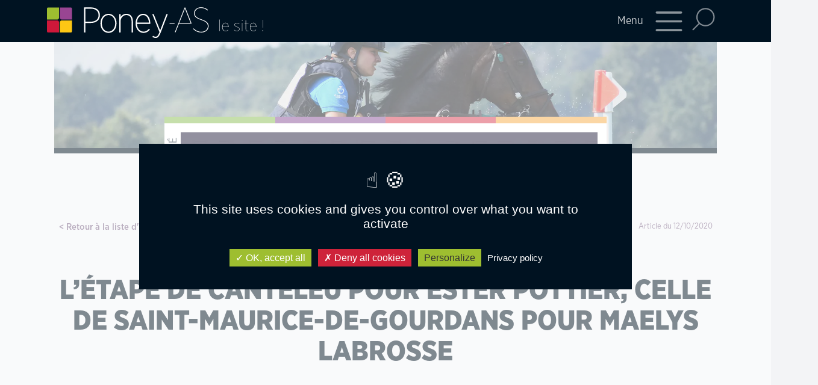

--- FILE ---
content_type: text/html; charset=UTF-8
request_url: https://www.poney-as.com/sport/letape-de-canteleu-pour-ester-pottier-celle-de-saint-maurice-de-gourdans-pour-maelys-labrosse/
body_size: 11390
content:
<!doctype html>
<html lang="fr-FR">
  <head>
    <!-- Required meta tags -->
    <meta charset="UTF-8">
    <meta name="viewport" content="width=device-width, initial-scale=1">
    <link rel="apple-touch-icon" sizes="180x180" href="https://www.poney-as.com/wp-content/themes/picostrap5-child-base/favicon/apple-touch-icon.png">
    <link rel="icon" type="image/png" sizes="32x32" href="https://www.poney-as.com/wp-content/themes/picostrap5-child-base/favicon/favicon-32x32.png">
    <link rel="icon" type="image/png" sizes="16x16" href="https://www.poney-as.com/wp-content/themes/picostrap5-child-base/favicon/favicon-16x16.png">
    <link rel="manifest" href="https://www.poney-as.com/wp-content/themes/picostrap5-child-base/favicon/site.webmanifest">
    <!-- wp_head begin -->
    <meta name='robots' content='index, follow, max-image-preview:large, max-snippet:-1, max-video-preview:-1' />

	<!-- This site is optimized with the Yoast SEO plugin v20.0 - https://yoast.com/wordpress/plugins/seo/ -->
	<title>L&#039;étape de Canteleu pour Ester Pottier, celle de Saint-Maurice-de-Gourdans pour Maelys Labrosse - Poney As</title>
	<link rel="canonical" href="https://www.poney-as.com/sport/letape-de-canteleu-pour-ester-pottier-celle-de-saint-maurice-de-gourdans-pour-maelys-labrosse/" />
	<meta property="og:locale" content="fr_FR" />
	<meta property="og:type" content="article" />
	<meta property="og:title" content="L&#039;étape de Canteleu pour Ester Pottier, celle de Saint-Maurice-de-Gourdans pour Maelys Labrosse - Poney As" />
	<meta property="og:description" content="Si le Grand Prix de la Super As de Barbizon a fait carton plein en termes d’engagés dans son Grand Prix, la famille Grandjacques n’a pas eu à rougir de son plateau reçu à Canteleu. Plus bas dans l’Hexagone, les installations de Saint-Maurice-de-Gourdans recevaient également une épreuve nationale. Retour sur ces deux Tournées des As de saut d’obstacles....Read More..." />
	<meta property="og:url" content="https://www.poney-as.com/sport/letape-de-canteleu-pour-ester-pottier-celle-de-saint-maurice-de-gourdans-pour-maelys-labrosse/" />
	<meta property="og:site_name" content="Poney As" />
	<meta property="article:publisher" content="https://fr-fr.facebook.com/poneysas/" />
	<meta property="article:modified_time" content="2023-01-30T16:19:00+00:00" />
	<meta property="og:image" content="https://www.poney-as.com/wp-content/uploads/2020/10/121336101_3429558623788700_1999532666349474631_n.jpg" />
	<meta property="og:image:width" content="700" />
	<meta property="og:image:height" content="467" />
	<meta property="og:image:type" content="image/jpeg" />
	<meta name="twitter:card" content="summary_large_image" />
	<meta name="twitter:label1" content="Durée de lecture estimée" />
	<meta name="twitter:data1" content="3 minutes" />
	<script type="application/ld+json" class="yoast-schema-graph">{"@context":"https://schema.org","@graph":[{"@type":"WebPage","@id":"https://www.poney-as.com/sport/letape-de-canteleu-pour-ester-pottier-celle-de-saint-maurice-de-gourdans-pour-maelys-labrosse/","url":"https://www.poney-as.com/sport/letape-de-canteleu-pour-ester-pottier-celle-de-saint-maurice-de-gourdans-pour-maelys-labrosse/","name":"L'étape de Canteleu pour Ester Pottier, celle de Saint-Maurice-de-Gourdans pour Maelys Labrosse - Poney As","isPartOf":{"@id":"https://www.poney-as.com/#website"},"primaryImageOfPage":{"@id":"https://www.poney-as.com/sport/letape-de-canteleu-pour-ester-pottier-celle-de-saint-maurice-de-gourdans-pour-maelys-labrosse/#primaryimage"},"image":{"@id":"https://www.poney-as.com/sport/letape-de-canteleu-pour-ester-pottier-celle-de-saint-maurice-de-gourdans-pour-maelys-labrosse/#primaryimage"},"thumbnailUrl":"https://www.poney-as.com/wp-content/uploads/2020/10/121336101_3429558623788700_1999532666349474631_n.jpg","datePublished":"2020-10-11T22:00:07+00:00","dateModified":"2023-01-30T16:19:00+00:00","breadcrumb":{"@id":"https://www.poney-as.com/sport/letape-de-canteleu-pour-ester-pottier-celle-de-saint-maurice-de-gourdans-pour-maelys-labrosse/#breadcrumb"},"inLanguage":"fr-FR","potentialAction":[{"@type":"ReadAction","target":["https://www.poney-as.com/sport/letape-de-canteleu-pour-ester-pottier-celle-de-saint-maurice-de-gourdans-pour-maelys-labrosse/"]}]},{"@type":"ImageObject","inLanguage":"fr-FR","@id":"https://www.poney-as.com/sport/letape-de-canteleu-pour-ester-pottier-celle-de-saint-maurice-de-gourdans-pour-maelys-labrosse/#primaryimage","url":"https://www.poney-as.com/wp-content/uploads/2020/10/121336101_3429558623788700_1999532666349474631_n.jpg","contentUrl":"https://www.poney-as.com/wp-content/uploads/2020/10/121336101_3429558623788700_1999532666349474631_n.jpg","width":700,"height":467,"caption":"Toujours à Canteleu, l’épreuve phare du week-end revient à Ester Pottier et Ultralinaro de Lahaye – ph. coll. Equi-Normandie"},{"@type":"BreadcrumbList","@id":"https://www.poney-as.com/sport/letape-de-canteleu-pour-ester-pottier-celle-de-saint-maurice-de-gourdans-pour-maelys-labrosse/#breadcrumb","itemListElement":[{"@type":"ListItem","position":1,"name":"Accueil","item":"https://www.poney-as.com/"},{"@type":"ListItem","position":2,"name":"L&rsquo;étape de Canteleu pour Ester Pottier, celle de Saint-Maurice-de-Gourdans pour Maelys Labrosse"}]},{"@type":"WebSite","@id":"https://www.poney-as.com/#website","url":"https://www.poney-as.com/","name":"Poney-As.com","description":"L&#039;Actualite du monde du Poney","publisher":{"@id":"https://www.poney-as.com/#organization"},"potentialAction":[{"@type":"SearchAction","target":{"@type":"EntryPoint","urlTemplate":"https://www.poney-as.com/?s={search_term_string}"},"query-input":"required name=search_term_string"}],"inLanguage":"fr-FR"},{"@type":"Organization","@id":"https://www.poney-as.com/#organization","name":"Poney-As.com","url":"https://www.poney-as.com/","logo":{"@type":"ImageObject","inLanguage":"fr-FR","@id":"https://www.poney-as.com/#/schema/logo/image/","url":"https://www.poney-as.com/wp-content/uploads/2023/01/logo_center.jpg","contentUrl":"https://www.poney-as.com/wp-content/uploads/2023/01/logo_center.jpg","width":271,"height":198,"caption":"Poney-As.com"},"image":{"@id":"https://www.poney-as.com/#/schema/logo/image/"},"sameAs":["https://www.instagram.com/poneyas_officiel/?hl=fr","https://fr-fr.facebook.com/poneysas/"]}]}</script>
	<!-- / Yoast SEO plugin. -->


<link rel='dns-prefetch' href='//cdn.jsdelivr.net' />
<link rel='stylesheet' id='classic-theme-styles-css' href='https://www.poney-as.com/wp-includes/css/classic-themes.min.css?ver=1' media='all' />
<style id='global-styles-inline-css'>
body{--wp--preset--color--black: #000000;--wp--preset--color--cyan-bluish-gray: #abb8c3;--wp--preset--color--white: #ffffff;--wp--preset--color--pale-pink: #f78da7;--wp--preset--color--vivid-red: #cf2e2e;--wp--preset--color--luminous-vivid-orange: #ff6900;--wp--preset--color--luminous-vivid-amber: #fcb900;--wp--preset--color--light-green-cyan: #7bdcb5;--wp--preset--color--vivid-green-cyan: #00d084;--wp--preset--color--pale-cyan-blue: #8ed1fc;--wp--preset--color--vivid-cyan-blue: #0693e3;--wp--preset--color--vivid-purple: #9b51e0;--wp--preset--gradient--vivid-cyan-blue-to-vivid-purple: linear-gradient(135deg,rgba(6,147,227,1) 0%,rgb(155,81,224) 100%);--wp--preset--gradient--light-green-cyan-to-vivid-green-cyan: linear-gradient(135deg,rgb(122,220,180) 0%,rgb(0,208,130) 100%);--wp--preset--gradient--luminous-vivid-amber-to-luminous-vivid-orange: linear-gradient(135deg,rgba(252,185,0,1) 0%,rgba(255,105,0,1) 100%);--wp--preset--gradient--luminous-vivid-orange-to-vivid-red: linear-gradient(135deg,rgba(255,105,0,1) 0%,rgb(207,46,46) 100%);--wp--preset--gradient--very-light-gray-to-cyan-bluish-gray: linear-gradient(135deg,rgb(238,238,238) 0%,rgb(169,184,195) 100%);--wp--preset--gradient--cool-to-warm-spectrum: linear-gradient(135deg,rgb(74,234,220) 0%,rgb(151,120,209) 20%,rgb(207,42,186) 40%,rgb(238,44,130) 60%,rgb(251,105,98) 80%,rgb(254,248,76) 100%);--wp--preset--gradient--blush-light-purple: linear-gradient(135deg,rgb(255,206,236) 0%,rgb(152,150,240) 100%);--wp--preset--gradient--blush-bordeaux: linear-gradient(135deg,rgb(254,205,165) 0%,rgb(254,45,45) 50%,rgb(107,0,62) 100%);--wp--preset--gradient--luminous-dusk: linear-gradient(135deg,rgb(255,203,112) 0%,rgb(199,81,192) 50%,rgb(65,88,208) 100%);--wp--preset--gradient--pale-ocean: linear-gradient(135deg,rgb(255,245,203) 0%,rgb(182,227,212) 50%,rgb(51,167,181) 100%);--wp--preset--gradient--electric-grass: linear-gradient(135deg,rgb(202,248,128) 0%,rgb(113,206,126) 100%);--wp--preset--gradient--midnight: linear-gradient(135deg,rgb(2,3,129) 0%,rgb(40,116,252) 100%);--wp--preset--duotone--dark-grayscale: url('#wp-duotone-dark-grayscale');--wp--preset--duotone--grayscale: url('#wp-duotone-grayscale');--wp--preset--duotone--purple-yellow: url('#wp-duotone-purple-yellow');--wp--preset--duotone--blue-red: url('#wp-duotone-blue-red');--wp--preset--duotone--midnight: url('#wp-duotone-midnight');--wp--preset--duotone--magenta-yellow: url('#wp-duotone-magenta-yellow');--wp--preset--duotone--purple-green: url('#wp-duotone-purple-green');--wp--preset--duotone--blue-orange: url('#wp-duotone-blue-orange');--wp--preset--font-size--small: 13px;--wp--preset--font-size--medium: 20px;--wp--preset--font-size--large: 36px;--wp--preset--font-size--x-large: 42px;--wp--preset--spacing--20: 0.44rem;--wp--preset--spacing--30: 0.67rem;--wp--preset--spacing--40: 1rem;--wp--preset--spacing--50: 1.5rem;--wp--preset--spacing--60: 2.25rem;--wp--preset--spacing--70: 3.38rem;--wp--preset--spacing--80: 5.06rem;}:where(.is-layout-flex){gap: 0.5em;}body .is-layout-flow > .alignleft{float: left;margin-inline-start: 0;margin-inline-end: 2em;}body .is-layout-flow > .alignright{float: right;margin-inline-start: 2em;margin-inline-end: 0;}body .is-layout-flow > .aligncenter{margin-left: auto !important;margin-right: auto !important;}body .is-layout-constrained > .alignleft{float: left;margin-inline-start: 0;margin-inline-end: 2em;}body .is-layout-constrained > .alignright{float: right;margin-inline-start: 2em;margin-inline-end: 0;}body .is-layout-constrained > .aligncenter{margin-left: auto !important;margin-right: auto !important;}body .is-layout-constrained > :where(:not(.alignleft):not(.alignright):not(.alignfull)){max-width: var(--wp--style--global--content-size);margin-left: auto !important;margin-right: auto !important;}body .is-layout-constrained > .alignwide{max-width: var(--wp--style--global--wide-size);}body .is-layout-flex{display: flex;}body .is-layout-flex{flex-wrap: wrap;align-items: center;}body .is-layout-flex > *{margin: 0;}:where(.wp-block-columns.is-layout-flex){gap: 2em;}.has-black-color{color: var(--wp--preset--color--black) !important;}.has-cyan-bluish-gray-color{color: var(--wp--preset--color--cyan-bluish-gray) !important;}.has-white-color{color: var(--wp--preset--color--white) !important;}.has-pale-pink-color{color: var(--wp--preset--color--pale-pink) !important;}.has-vivid-red-color{color: var(--wp--preset--color--vivid-red) !important;}.has-luminous-vivid-orange-color{color: var(--wp--preset--color--luminous-vivid-orange) !important;}.has-luminous-vivid-amber-color{color: var(--wp--preset--color--luminous-vivid-amber) !important;}.has-light-green-cyan-color{color: var(--wp--preset--color--light-green-cyan) !important;}.has-vivid-green-cyan-color{color: var(--wp--preset--color--vivid-green-cyan) !important;}.has-pale-cyan-blue-color{color: var(--wp--preset--color--pale-cyan-blue) !important;}.has-vivid-cyan-blue-color{color: var(--wp--preset--color--vivid-cyan-blue) !important;}.has-vivid-purple-color{color: var(--wp--preset--color--vivid-purple) !important;}.has-black-background-color{background-color: var(--wp--preset--color--black) !important;}.has-cyan-bluish-gray-background-color{background-color: var(--wp--preset--color--cyan-bluish-gray) !important;}.has-white-background-color{background-color: var(--wp--preset--color--white) !important;}.has-pale-pink-background-color{background-color: var(--wp--preset--color--pale-pink) !important;}.has-vivid-red-background-color{background-color: var(--wp--preset--color--vivid-red) !important;}.has-luminous-vivid-orange-background-color{background-color: var(--wp--preset--color--luminous-vivid-orange) !important;}.has-luminous-vivid-amber-background-color{background-color: var(--wp--preset--color--luminous-vivid-amber) !important;}.has-light-green-cyan-background-color{background-color: var(--wp--preset--color--light-green-cyan) !important;}.has-vivid-green-cyan-background-color{background-color: var(--wp--preset--color--vivid-green-cyan) !important;}.has-pale-cyan-blue-background-color{background-color: var(--wp--preset--color--pale-cyan-blue) !important;}.has-vivid-cyan-blue-background-color{background-color: var(--wp--preset--color--vivid-cyan-blue) !important;}.has-vivid-purple-background-color{background-color: var(--wp--preset--color--vivid-purple) !important;}.has-black-border-color{border-color: var(--wp--preset--color--black) !important;}.has-cyan-bluish-gray-border-color{border-color: var(--wp--preset--color--cyan-bluish-gray) !important;}.has-white-border-color{border-color: var(--wp--preset--color--white) !important;}.has-pale-pink-border-color{border-color: var(--wp--preset--color--pale-pink) !important;}.has-vivid-red-border-color{border-color: var(--wp--preset--color--vivid-red) !important;}.has-luminous-vivid-orange-border-color{border-color: var(--wp--preset--color--luminous-vivid-orange) !important;}.has-luminous-vivid-amber-border-color{border-color: var(--wp--preset--color--luminous-vivid-amber) !important;}.has-light-green-cyan-border-color{border-color: var(--wp--preset--color--light-green-cyan) !important;}.has-vivid-green-cyan-border-color{border-color: var(--wp--preset--color--vivid-green-cyan) !important;}.has-pale-cyan-blue-border-color{border-color: var(--wp--preset--color--pale-cyan-blue) !important;}.has-vivid-cyan-blue-border-color{border-color: var(--wp--preset--color--vivid-cyan-blue) !important;}.has-vivid-purple-border-color{border-color: var(--wp--preset--color--vivid-purple) !important;}.has-vivid-cyan-blue-to-vivid-purple-gradient-background{background: var(--wp--preset--gradient--vivid-cyan-blue-to-vivid-purple) !important;}.has-light-green-cyan-to-vivid-green-cyan-gradient-background{background: var(--wp--preset--gradient--light-green-cyan-to-vivid-green-cyan) !important;}.has-luminous-vivid-amber-to-luminous-vivid-orange-gradient-background{background: var(--wp--preset--gradient--luminous-vivid-amber-to-luminous-vivid-orange) !important;}.has-luminous-vivid-orange-to-vivid-red-gradient-background{background: var(--wp--preset--gradient--luminous-vivid-orange-to-vivid-red) !important;}.has-very-light-gray-to-cyan-bluish-gray-gradient-background{background: var(--wp--preset--gradient--very-light-gray-to-cyan-bluish-gray) !important;}.has-cool-to-warm-spectrum-gradient-background{background: var(--wp--preset--gradient--cool-to-warm-spectrum) !important;}.has-blush-light-purple-gradient-background{background: var(--wp--preset--gradient--blush-light-purple) !important;}.has-blush-bordeaux-gradient-background{background: var(--wp--preset--gradient--blush-bordeaux) !important;}.has-luminous-dusk-gradient-background{background: var(--wp--preset--gradient--luminous-dusk) !important;}.has-pale-ocean-gradient-background{background: var(--wp--preset--gradient--pale-ocean) !important;}.has-electric-grass-gradient-background{background: var(--wp--preset--gradient--electric-grass) !important;}.has-midnight-gradient-background{background: var(--wp--preset--gradient--midnight) !important;}.has-small-font-size{font-size: var(--wp--preset--font-size--small) !important;}.has-medium-font-size{font-size: var(--wp--preset--font-size--medium) !important;}.has-large-font-size{font-size: var(--wp--preset--font-size--large) !important;}.has-x-large-font-size{font-size: var(--wp--preset--font-size--x-large) !important;}
.wp-block-navigation a:where(:not(.wp-element-button)){color: inherit;}
:where(.wp-block-columns.is-layout-flex){gap: 2em;}
.wp-block-pullquote{font-size: 1.5em;line-height: 1.6;}
</style>
<link rel='stylesheet' id='contact-form-7-css' href='https://www.poney-as.com/wp-content/plugins/contact-form-7/includes/css/styles.css?ver=5.7.3' media='all' />
<link rel='stylesheet' id='tarteaucitron-css-css' href='https://www.poney-as.com/wp-content/plugins/tarteaucitron/tarteaucitron.css?ver=6.1.1' media='all' />
<link rel='stylesheet' id='picostrap-styles-css' href='https://www.poney-as.com/wp-content/themes/picostrap5-child-base/css-output/bundle.css?ver=191' media='all' />
<script src='https://www.poney-as.com/wp-content/plugins/tarteaucitron/js/tarteaucitron.js?ver=6.1.1' id='tarteaucitron-js'></script>
<script src='https://www.poney-as.com/wp-content/plugins/tarteaucitron/js/tarteaucitron.services.js?ver=6.1.1' id='tarteaucitron-services-js'></script>
<script src='https://www.poney-as.com/wp-content/plugins/tarteaucitron/tarteaucitron-init.js?ver=6.1.1' id='tarteaucitron-init-js'></script>
<script src='https://www.poney-as.com/wp-includes/js/jquery/jquery.min.js?ver=3.6.1' id='jquery-core-js'></script>
<script src='https://www.poney-as.com/wp-includes/js/jquery/jquery-migrate.min.js?ver=3.3.2' id='jquery-migrate-js'></script>
<meta name="theme-color" content="#2c3144" />
	    <!-- wp_head end -->
  </head>
  <body class="sport-template-default single single-sport postid-63162 wp-custom-logo wp-embed-responsive picostrap_header_navbar_position_fixed-top scroll-position-at-top" >
      <div id="wrapper">
        <div id="wrapper-main">
            <svg xmlns="http://www.w3.org/2000/svg" viewBox="0 0 0 0" width="0" height="0" focusable="false" role="none" style="visibility: hidden; position: absolute; left: -9999px; overflow: hidden;" ><defs><filter id="wp-duotone-dark-grayscale"><feColorMatrix color-interpolation-filters="sRGB" type="matrix" values=" .299 .587 .114 0 0 .299 .587 .114 0 0 .299 .587 .114 0 0 .299 .587 .114 0 0 " /><feComponentTransfer color-interpolation-filters="sRGB" ><feFuncR type="table" tableValues="0 0.49803921568627" /><feFuncG type="table" tableValues="0 0.49803921568627" /><feFuncB type="table" tableValues="0 0.49803921568627" /><feFuncA type="table" tableValues="1 1" /></feComponentTransfer><feComposite in2="SourceGraphic" operator="in" /></filter></defs></svg><svg xmlns="http://www.w3.org/2000/svg" viewBox="0 0 0 0" width="0" height="0" focusable="false" role="none" style="visibility: hidden; position: absolute; left: -9999px; overflow: hidden;" ><defs><filter id="wp-duotone-grayscale"><feColorMatrix color-interpolation-filters="sRGB" type="matrix" values=" .299 .587 .114 0 0 .299 .587 .114 0 0 .299 .587 .114 0 0 .299 .587 .114 0 0 " /><feComponentTransfer color-interpolation-filters="sRGB" ><feFuncR type="table" tableValues="0 1" /><feFuncG type="table" tableValues="0 1" /><feFuncB type="table" tableValues="0 1" /><feFuncA type="table" tableValues="1 1" /></feComponentTransfer><feComposite in2="SourceGraphic" operator="in" /></filter></defs></svg><svg xmlns="http://www.w3.org/2000/svg" viewBox="0 0 0 0" width="0" height="0" focusable="false" role="none" style="visibility: hidden; position: absolute; left: -9999px; overflow: hidden;" ><defs><filter id="wp-duotone-purple-yellow"><feColorMatrix color-interpolation-filters="sRGB" type="matrix" values=" .299 .587 .114 0 0 .299 .587 .114 0 0 .299 .587 .114 0 0 .299 .587 .114 0 0 " /><feComponentTransfer color-interpolation-filters="sRGB" ><feFuncR type="table" tableValues="0.54901960784314 0.98823529411765" /><feFuncG type="table" tableValues="0 1" /><feFuncB type="table" tableValues="0.71764705882353 0.25490196078431" /><feFuncA type="table" tableValues="1 1" /></feComponentTransfer><feComposite in2="SourceGraphic" operator="in" /></filter></defs></svg><svg xmlns="http://www.w3.org/2000/svg" viewBox="0 0 0 0" width="0" height="0" focusable="false" role="none" style="visibility: hidden; position: absolute; left: -9999px; overflow: hidden;" ><defs><filter id="wp-duotone-blue-red"><feColorMatrix color-interpolation-filters="sRGB" type="matrix" values=" .299 .587 .114 0 0 .299 .587 .114 0 0 .299 .587 .114 0 0 .299 .587 .114 0 0 " /><feComponentTransfer color-interpolation-filters="sRGB" ><feFuncR type="table" tableValues="0 1" /><feFuncG type="table" tableValues="0 0.27843137254902" /><feFuncB type="table" tableValues="0.5921568627451 0.27843137254902" /><feFuncA type="table" tableValues="1 1" /></feComponentTransfer><feComposite in2="SourceGraphic" operator="in" /></filter></defs></svg><svg xmlns="http://www.w3.org/2000/svg" viewBox="0 0 0 0" width="0" height="0" focusable="false" role="none" style="visibility: hidden; position: absolute; left: -9999px; overflow: hidden;" ><defs><filter id="wp-duotone-midnight"><feColorMatrix color-interpolation-filters="sRGB" type="matrix" values=" .299 .587 .114 0 0 .299 .587 .114 0 0 .299 .587 .114 0 0 .299 .587 .114 0 0 " /><feComponentTransfer color-interpolation-filters="sRGB" ><feFuncR type="table" tableValues="0 0" /><feFuncG type="table" tableValues="0 0.64705882352941" /><feFuncB type="table" tableValues="0 1" /><feFuncA type="table" tableValues="1 1" /></feComponentTransfer><feComposite in2="SourceGraphic" operator="in" /></filter></defs></svg><svg xmlns="http://www.w3.org/2000/svg" viewBox="0 0 0 0" width="0" height="0" focusable="false" role="none" style="visibility: hidden; position: absolute; left: -9999px; overflow: hidden;" ><defs><filter id="wp-duotone-magenta-yellow"><feColorMatrix color-interpolation-filters="sRGB" type="matrix" values=" .299 .587 .114 0 0 .299 .587 .114 0 0 .299 .587 .114 0 0 .299 .587 .114 0 0 " /><feComponentTransfer color-interpolation-filters="sRGB" ><feFuncR type="table" tableValues="0.78039215686275 1" /><feFuncG type="table" tableValues="0 0.94901960784314" /><feFuncB type="table" tableValues="0.35294117647059 0.47058823529412" /><feFuncA type="table" tableValues="1 1" /></feComponentTransfer><feComposite in2="SourceGraphic" operator="in" /></filter></defs></svg><svg xmlns="http://www.w3.org/2000/svg" viewBox="0 0 0 0" width="0" height="0" focusable="false" role="none" style="visibility: hidden; position: absolute; left: -9999px; overflow: hidden;" ><defs><filter id="wp-duotone-purple-green"><feColorMatrix color-interpolation-filters="sRGB" type="matrix" values=" .299 .587 .114 0 0 .299 .587 .114 0 0 .299 .587 .114 0 0 .299 .587 .114 0 0 " /><feComponentTransfer color-interpolation-filters="sRGB" ><feFuncR type="table" tableValues="0.65098039215686 0.40392156862745" /><feFuncG type="table" tableValues="0 1" /><feFuncB type="table" tableValues="0.44705882352941 0.4" /><feFuncA type="table" tableValues="1 1" /></feComponentTransfer><feComposite in2="SourceGraphic" operator="in" /></filter></defs></svg><svg xmlns="http://www.w3.org/2000/svg" viewBox="0 0 0 0" width="0" height="0" focusable="false" role="none" style="visibility: hidden; position: absolute; left: -9999px; overflow: hidden;" ><defs><filter id="wp-duotone-blue-orange"><feColorMatrix color-interpolation-filters="sRGB" type="matrix" values=" .299 .587 .114 0 0 .299 .587 .114 0 0 .299 .587 .114 0 0 .299 .587 .114 0 0 " /><feComponentTransfer color-interpolation-filters="sRGB" ><feFuncR type="table" tableValues="0.098039215686275 1" /><feFuncG type="table" tableValues="0 0.66274509803922" /><feFuncB type="table" tableValues="0.84705882352941 0.41960784313725" /><feFuncA type="table" tableValues="1 1" /></feComponentTransfer><feComposite in2="SourceGraphic" operator="in" /></filter></defs></svg>  

            

                <!-- ******************* The Navbar Area ******************* -->
                <div id="wrapper-navbar" class="fixed-top" itemscope itemtype="http://schema.org/WebSite">

                  <a class="skip-link visually-hidden-focusable" href="#theme-main">Skip to content</a>


                  <nav class="navbar fixed-top navbar-dark bg-dark" aria-label="Main Navigation" >
                    <div class="container">
                        <div class="row w-100 align-items-center">
                            <div class="col-7 col-sm-4">
                              <div id="logo-tagline-wrap" class="me-auto ms-0">
                                  <!-- Your site title as branding in the menu -->
                                  <a href="https://www.poney-as.com/" class="custom-logo-link" rel="home"><img width="461" height="66" src="https://www.poney-as.com/wp-content/uploads/2023/01/logo_poneyAs_lesite.svg" class="custom-logo" alt="Poney As" decoding="async" /></a><!-- end custom logo -->


                                  

                              </div> <!-- /logo-tagline-wrap -->
                            </div>
                            <div class="col-5 col-sm-8 justify-content-end d-flex">

                              <button class="navbar-toggler ms-auto me-1" type="button" data-bs-canvas="body" data-bs-toggle="offcanvas" data-bs-target="#offcanvasMenu" aria-controls="offcanvasMenu">
                                <span class="d-none d-sm-inline">Menu</span><span class="navbar-toggler-icon"></span>
                              </button>

                                <div class="collapse" id="searchform">
                                                                        <form action="https://www.poney-as.com" method="get" id="header-search-form">
                                    <input class="form-control" type="text" placeholder="Rechercher..." aria-label="Rechercher..." name="s" value="">
                                    </form> 
                                                                    </div>
                                <button class="btn btn-search mx-0" type="button" data-bs-toggle="collapse" data-bs-target="#searchform" aria-expanded="false" aria-controls="searchform"></button>

                              <div class="offcanvas offcanvas-end" tabindex="-1" id="offcanvasMenu" aria-labelledby="offcanvasMenuLabel">
                                  <div class="offcanvas-body px-0">
                                    <div class="d-flex justify-content-end" id="closemenu"><button type="button" class="btn-close" data-bs-dismiss="offcanvas" aria-label="Fermer"></button></div>
                                    <div class="col-12 col-sm-8">
                                        <ul id="menu-menu-principal" class="navbar-nav "><li  class="menu-item menu-item-type-post_type menu-item-object-page menu-item-has-children dropdown nav-item nav-item-77078"><a href="https://www.poney-as.com/sports/" class="nav-link  dropdown-toggle" data-bs-toggle="dropdown" data-bs-auto-close="outside" aria-haspopup="true" aria-expanded="false">Sport</a>
<ul class="dropdown-menu  depth_0">
	<li  class="menu-item menu-item-type-post_type menu-item-object-page nav-item nav-item-77079"><a href="https://www.poney-as.com/sports/cso/" class="dropdown-item ">CSO</a></li>
	<li  class="menu-item menu-item-type-post_type menu-item-object-page nav-item nav-item-77080"><a href="https://www.poney-as.com/sports/cce/" class="dropdown-item ">CCE</a></li>
	<li  class="menu-item menu-item-type-post_type menu-item-object-page nav-item nav-item-77081"><a href="https://www.poney-as.com/sports/dressage/" class="dropdown-item ">Dressage</a></li>
	<li  class="menu-item menu-item-type-post_type menu-item-object-page nav-item nav-item-77082"><a href="https://www.poney-as.com/sports/championnats/" class="dropdown-item ">Championnats</a></li>
	<li  class="menu-item menu-item-type-post_type menu-item-object-page nav-item nav-item-80763"><a href="https://www.poney-as.com/sports/resultats/" class="dropdown-item ">Résultats</a></li>
	<li  class="menu-item menu-item-type-post_type menu-item-object-page nav-item nav-item-77083"><a href="https://www.poney-as.com/sports/ambassadeurs/" class="dropdown-item ">Ambassadeurs</a></li>
	<li  class="menu-item menu-item-type-post_type menu-item-object-page nav-item nav-item-77086"><a href="https://www.poney-as.com/sports/ca-se-passe-a-cheval/" class="dropdown-item ">Ça se passe à cheval</a></li>
	<li  class="menu-item menu-item-type-post_type menu-item-object-page nav-item nav-item-77085"><a href="https://www.poney-as.com/sports/agenda-sport/" class="dropdown-item ">Agenda sport</a></li>
</ul>
</li>
<li  class="menu-item menu-item-type-post_type menu-item-object-page menu-item-has-children dropdown nav-item nav-item-77087"><a href="https://www.poney-as.com/elevage/" class="nav-link  dropdown-toggle" data-bs-toggle="dropdown" data-bs-auto-close="outside" aria-haspopup="true" aria-expanded="false">Élevage</a>
<ul class="dropdown-menu  depth_0">
	<li  class="menu-item menu-item-type-post_type menu-item-object-page nav-item nav-item-77088"><a href="https://www.poney-as.com/elevage/races/" class="dropdown-item ">Races</a></li>
	<li  class="menu-item menu-item-type-post_type menu-item-object-page nav-item nav-item-77089"><a href="https://www.poney-as.com/elevage/finales-shf/" class="dropdown-item ">Finales SHF</a></li>
	<li  class="menu-item menu-item-type-post_type menu-item-object-page nav-item nav-item-77090"><a href="https://www.poney-as.com/elevage/autres-manifestations/" class="dropdown-item ">Autres manifestations</a></li>
	<li  class="menu-item menu-item-type-post_type menu-item-object-page nav-item nav-item-77093"><a href="https://www.poney-as.com/elevage/a-l-etranger/" class="dropdown-item ">À l’étranger</a></li>
	<li  class="menu-item menu-item-type-post_type menu-item-object-page nav-item nav-item-77091"><a href="https://www.poney-as.com/elevage/classements/" class="dropdown-item ">Classements</a></li>
	<li  class="menu-item menu-item-type-post_type menu-item-object-page nav-item nav-item-77092"><a href="https://www.poney-as.com/elevage/agenda-elevage/" class="dropdown-item ">Agenda élevage</a></li>
</ul>
</li>
<li  class="menu-item menu-item-type-post_type menu-item-object-page nav-item nav-item-77094"><a href="https://www.poney-as.com/rembobinage/" class="nav-link ">Rembobinage</a></li>
<li  class="menu-item menu-item-type-post_type menu-item-object-page menu-item-has-children dropdown nav-item nav-item-77095"><a href="https://www.poney-as.com/etalons/" class="nav-link  dropdown-toggle" data-bs-toggle="dropdown" data-bs-auto-close="outside" aria-haspopup="true" aria-expanded="false">Etalons</a>
<ul class="dropdown-menu  depth_0">
	<li  class="menu-item menu-item-type-post_type menu-item-object-page nav-item nav-item-77097"><a href="https://www.poney-as.com/etalons/les-fiches-etalons/" class="dropdown-item ">Les fiches étalons</a></li>
	<li  class="menu-item menu-item-type-post_type menu-item-object-page nav-item nav-item-77096"><a href="https://www.poney-as.com/etalons/le-catalogue/" class="dropdown-item ">Le catalogue</a></li>
</ul>
</li>
<li  class="menu-item menu-item-type-post_type menu-item-object-page menu-item-has-children dropdown nav-item nav-item-77232"><a href="https://www.poney-as.com/poney-as-le-mag/le-magazine/" class="nav-link  dropdown-toggle" data-bs-toggle="dropdown" data-bs-auto-close="outside" aria-haspopup="true" aria-expanded="false">Poney-AS, le Mag</a>
<ul class="dropdown-menu  depth_0">
	<li  class="menu-item menu-item-type-post_type menu-item-object-page nav-item nav-item-79207"><a href="https://www.poney-as.com/poney-as-le-mag/poney-as-le-mag-special-elevage/" class="dropdown-item ">Numéro spécial élevage</a></li>
	<li  class="menu-item menu-item-type-post_type menu-item-object-page nav-item nav-item-79214"><a href="https://www.poney-as.com/poney-as-le-mag/le-magazine/" class="dropdown-item ">Annonceurs</a></li>
</ul>
</li>
<li  class="menu-item menu-item-type-post_type menu-item-object-page menu-item-has-children dropdown nav-item nav-item-77099"><a href="https://www.poney-as.com/focus/" class="nav-link  dropdown-toggle" data-bs-toggle="dropdown" data-bs-auto-close="outside" aria-haspopup="true" aria-expanded="false">Focus</a>
<ul class="dropdown-menu  depth_0">
	<li  class="menu-item menu-item-type-post_type menu-item-object-page nav-item nav-item-77102"><a href="https://www.poney-as.com/focus/lifestyle/" class="dropdown-item ">Lifestyle</a></li>
	<li  class="menu-item menu-item-type-post_type menu-item-object-page nav-item nav-item-77101"><a href="https://www.poney-as.com/focus/les-incontournables/" class="dropdown-item ">Les incontournables</a></li>
	<li  class="menu-item menu-item-type-post_type menu-item-object-page nav-item nav-item-77100"><a href="https://www.poney-as.com/focus/les-bons-plans/" class="dropdown-item ">Les bons plans</a></li>
</ul>
</li>
<li  class="menu-item menu-item-type-post_type menu-item-object-page nav-item nav-item-77103"><a href="https://www.poney-as.com/petites-annonces/" class="nav-link ">Petites annonces</a></li>
<li  class="menu-item menu-item-type-post_type menu-item-object-page nav-item nav-item-77104"><a href="https://www.poney-as.com/prestations-tarifs/" class="nav-link ">Prestations et tarifs</a></li>
<li  class="menu-item menu-item-type-custom menu-item-object-custom menu-item-has-children dropdown nav-item nav-item-77108"><a href="#" class="nav-link  dropdown-toggle" data-bs-toggle="dropdown" data-bs-auto-close="outside" aria-haspopup="true" aria-expanded="false">Contact &#038; Infos</a>
<ul class="dropdown-menu  depth_0">
	<li  class="menu-item menu-item-type-post_type menu-item-object-page nav-item nav-item-77107"><a href="https://www.poney-as.com/nous-contacter/" class="dropdown-item ">Contact</a></li>
	<li  class="menu-item menu-item-type-post_type menu-item-object-page nav-item nav-item-77106"><a href="https://www.poney-as.com/poney-as-le-mag/qui-sommes-nous/" class="dropdown-item ">Qui sommes-nous</a></li>
</ul>
</li>
<li  class="classified-ads menu-item menu-item-type-post_type menu-item-object-page nav-item nav-item-77116"><a href="https://www.poney-as.com/classified-ads/" class="nav-link ">Classified ads</a></li>
</ul>                                        <hr clas="mb-4"/>
                                        <div class="d-flex menusocial">
                                            <h4>Suivez-nous !</h4>
                                            <ul id="menu-reseaux-sociaux" class="navbar-nav float-start "><li  class="btn-instagram menu-item menu-item-type-custom menu-item-object-custom nav-item nav-item-73763"><a target="_blank" href="https://www.instagram.com/poneyas_officiel/?hl=fr" class="nav-link ">Instagram</a></li>
<li  class="btn-facebook menu-item menu-item-type-custom menu-item-object-custom nav-item nav-item-73762"><a target="_blank" href="https://fr-fr.facebook.com/poneysas/" class="nav-link ">Facebook</a></li>
<li  class="btn-youtube menu-item menu-item-type-custom menu-item-object-custom nav-item nav-item-73764"><a target="_blank" href="https://www.youtube.com/@poneyas3620/videos" class="nav-link ">Youtube</a></li>
</ul>                                        </div>
                                    </div>  
                                    <div class="d-none d-sm-block col-sm-4">
                                    </div>
                                    </div>
                                </div>
                            </div>
                        </div>
                    </div> <!-- .container -->
                  </nav> <!-- .site-navigation -->
                                  </div><!-- #wrapper-navbar end -->


            
            <main id='theme-main'>        <header id="header">
            <div class="slider"><div class="item img with_bg" style="background-image:url(https://www.poney-as.com/wp-content/uploads/2023/01/header_articles_defaut.jpg);"></div></div>
            <div class="container annonce-container">
                <div class="row">
                    <div class="col-12 col-md-8 offset-md-2 px-md-0">
                    <div class="annonce"><span></span><div><a href="https://www.poney-as.com/prestations-tarifs/" target="_blank" class="with_bg" style="background-image:url(https://www.poney-as.com/wp-content/uploads/2023/01/pub_header_defaut.jpg);"></a></div></div>                    </div>
                </div>
            </div>
        </header>
        <div class="container text-center" id="liste_tags-container">
            <a href="/sports/" class="backtoliste float-start">Retour à la liste d'articles</a>
            <span class="info_article float-end">Article du 12/10/2020</span>
            <div id="liste_tags">
                <a href="#" class="tag">CSO</a>            </div>
            <h1>L&rsquo;étape de Canteleu pour Ester Pottier, celle de Saint-Maurice-de-Gourdans pour Maelys Labrosse</h1>
        </div>
        <div class="container">
            <div class="row">
                <div class="col-12">
                    <div id="intro">
                        <div class="container">
                                                        <div class="contenu"><p style="text-align: justify;"><strong>Si le Grand Prix de la <a href="https://www.poney-as.com/2020/10/super-as-de-barbizon-une-tres-belle-victoire-signee-par-anna-et-vaughann/" target="_blank" rel="noopener noreferrer">Super As de Barbizon</a> a fait carton plein en termes d’engagés dans son Grand Prix, la famille Grandjacques n’a pas eu à rougir de son plateau reçu à Canteleu. Plus bas dans l’Hexagone, les installations de Saint-Maurice-de-Gourdans recevaient également une épreuve nationale. Retour sur ces deux Tournées des As de saut d’obstacles.</strong></p>
<p style="text-align: justify;">La Tournée des As de Canteleu (76), bien fournie (environ 1000 partants) avec notamment une trentaine de couples dans l’As Elite, a réussi samedi à <strong>Maxime Milon</strong>, le cavalier du pie <strong>Very Good de Brias</strong> (Pfs, par Noir Sur Blanc Mahoud et Idole de Brias par Fort Doolin, Co). Il a devancé Agathe Masquelier et ses deux montures, Diese de Montigny (Pfs, par Ulk d’Eté) qui débute en Grand Prix et l’expérimentée Alia des Cosses (Pfs, par Royal Aronn du Vassal).</p>
<figure id="attachment_63163" aria-describedby="caption-attachment-63163" style="width: 700px" class="wp-caption aligncenter"><img decoding="async" class="size-full wp-image-63163" src="https://www.poney-as.com/wp-content/uploads/2020/10/121325053_3427831677294728_1012387168246092238_n.jpg" alt="Maxime Milon et Very Good de Brias remportent l’As Elite Vitesse de la TDA de Canteleu – ph. coll. Equi-Normandie " width="700" height="467" srcset="https://www.poney-as.com/wp-content/uploads/2020/10/121325053_3427831677294728_1012387168246092238_n.jpg 700w, https://www.poney-as.com/wp-content/uploads/2020/10/121325053_3427831677294728_1012387168246092238_n-300x200.jpg 300w" sizes="(max-width: 700px) 100vw, 700px" /><figcaption id="caption-attachment-63163" class="wp-caption-text">Maxime Milon et Very Good de Brias remportent l’As Elite Vitesse de la TDA de Canteleu – ph. coll. Equi-Normandie</figcaption></figure>
<p style="text-align: justify;">Dimanche, <strong>Garance Berhouet de Beaupuis </strong>et<strong> Tequila des Monts</strong> (Oc, par Iowa, Kwpn et Liuba, Pfs par Caryl de Beauchamp, Co) se sont emparées du Petit Grand Prix en signant un double sans-faute. Sur ce barrage à 6, la pilote du Poney-Club du Genetey, classée 8e de la Vitesse, a damé le pion à Louella Le Moigne, 2e en selle sur Tempo des Brunes ; Agathe, 3e aux rênes de sa jeune ponette, également à 4 points et l’élégante Chloé́ Lévy associée à l’étalon <a href="http://www.etalons-poney-as.com/nos-etalons/volcan-de-chambord/" target="_blank" rel="noopener noreferrer">Volcan de Chambord</a>. Aux 5e et 6e places : Apolline Bernard (Calif K) et Lazarine Duporge (Volt).<br />
Le Grand Prix As Excellence est revenu à <strong>Ester Pottier </strong>et<strong> Ultralinaro de Lahaye&nbsp;</strong>(Pfs, par Linaro SL, Poet et Folavoine d’Agora par Ultra de Ruille), monté jusqu’à fin août par sa grande sœur Perrine. Déjà appelée à la remise des prix samedi, <a href="https://www.poney-as.com/2020/02/lana-messina-je-ne-pensais-pas-que-ma-progression-avec-atila-serait-si-rapide/" target="_blank" rel="noopener noreferrer">Lana Messina</a> en selle sur Atila de Talforest (Pfs par&nbsp;<a href="http://www.etalons-poney-as.com/nos-etalons/westide-mirah-ii/" target="_blank" rel="noopener noreferrer">Westide Mirah II</a>, Co), également barragiste, décroche une deuxième place.<br />
A noter le succès dans le Grand Prix As Poney 1 d’Axelle Pottier avec Udaipur Nordmann (étalon Pfs, par <a href="http://www.etalons-poney-as.com/nos-etalons/mad-du-bosc/" target="_blank" rel="noopener noreferrer">Mad du Bosc</a> et Rahifa El Ayla par Jocker des Nouettes).</p>
<figure id="attachment_63164" aria-describedby="caption-attachment-63164" style="width: 700px" class="wp-caption aligncenter"><img decoding="async" loading="lazy" class="size-full wp-image-63164" src="https://www.poney-as.com/wp-content/uploads/2020/10/121336101_3429558623788700_1999532666349474631_n.jpg" alt="Toujours à Canteleu, l’épreuve phare du week-end revient à Ester Pottier et Ultralinaro de Lahaye – ph. coll. Equi-Normandie" width="700" height="467" srcset="https://www.poney-as.com/wp-content/uploads/2020/10/121336101_3429558623788700_1999532666349474631_n.jpg 700w, https://www.poney-as.com/wp-content/uploads/2020/10/121336101_3429558623788700_1999532666349474631_n-300x200.jpg 300w" sizes="(max-width: 700px) 100vw, 700px" /><figcaption id="caption-attachment-63164" class="wp-caption-text">Toujours à Canteleu, l’épreuve phare du week-end revient à Ester Pottier et Ultralinaro de Lahaye – ph. coll. Equi-Normandie</figcaption></figure>
<p style="text-align: justify;">La Tournée des As de CSO de Saint-Maurice-de-Gourdans (01) recevait ce week-end 10 couple d’As Elite. Hier, seule <strong>Maelys Labrosse</strong> a trouvé la solution du tracé du Grand Prix : elle remporte l’As Excellence aux rênes de la toute bonne <strong>Valoa de Chastelaures</strong> (Pfs, par Quack, Aa et Kara de la Doire par <a href="http://www.etalons-poney-as.com/nos-etalons/thunder-du-blin/" target="_blank" rel="noopener noreferrer">Thunder du Blin</a>, Co) avec qui elle fait couple depuis l’hiver dernier et signe une belle entrée en matière à ce niveau de compétition. Les 2e et 3e places sont occupées par Fiona Lella (Tinaro d’Odival) et Maurine Bineau (Volcan du Marais) respectivement pénalisées de 16 et 22 points.<br />
Le Petit Grand Prix a lui aussi eu son lot de gros scores. <strong>Maily Verel</strong> associée à l’européen <strong>Twinkle Toes Aluinn</strong> (Po, par Zodiak SL, Nrps et Farenheit Baroeul, Co par Knockadreen Holiday Cliff) déroule le meilleur tour : elle s’offre la victoire (4 points) et devance d’une barre Laura André, la nouvelle amazone de Calmar des Islots. Le podium est complété par Satheene Chauvin et Bobby de Blonde, 3e à 15 points.<br />
Vingt-deux couples se sont élancés sur le Grand Prix As Poney 1. Quatre scores à 0 sont enregistrés, la coupe revenant dans les mains de <strong>Laura André</strong> associée à <strong>Rubis d’Epuisay</strong>&nbsp;(Pfs, par Intermede A Bord et Lollypop du Prieure par Bar, Ar). Maya de Veron de la Combe (Douna d’Hurl’Vent) et Flora Joly avec ses deux cartouches, Crazy Up Lacour et Ultra de Grandry, occupent respectivement les rangs 2, 3 et 4.</p>
</div>
                        </div>
                </div>
            </div>
        </div>
                <div class="text-center"><a href="/sports/" class="backtoliste">Retour à la liste d'articles</a></div>
                    </main>
        </div>
        <div id="footer"><div class="container">
                                                <div><div id="block-2" class="footer-widget widget_block widget_media_image col-md">
<figure class="wp-block-image size-full"><a href="https://www.poney-as.com/wp-content/uploads/2023/01/logo-footer.png"><img decoding="async" loading="lazy" width="265" height="50" src="https://www.poney-as.com/wp-content/uploads/2023/01/logo-footer.png" alt="" class="wp-image-73827"/></a></figure>
</div><!-- .footer-widget --><div id="nav_menu-2" class="footer-widget widget_nav_menu col-md"><div class="menu-pied-de-page-container"><ul id="menu-pied-de-page" class="menu"><li class="menu-item menu-item-type-post_type menu-item-object-page menu-item-73778"><a href="https://www.poney-as.com/sports/cso/">CSO</a></li>
<li class="menu-item menu-item-type-post_type menu-item-object-page menu-item-73776"><a href="https://www.poney-as.com/sports/cce/">CCE</a></li>
<li class="menu-item menu-item-type-post_type menu-item-object-page menu-item-73779"><a href="https://www.poney-as.com/sports/dressage/">Dressage</a></li>
<li class="menu-item menu-item-type-post_type menu-item-object-page menu-item-73777"><a href="https://www.poney-as.com/sports/championnats/">Championnats</a></li>
<li class="menu-item menu-item-type-post_type menu-item-object-page menu-item-80764"><a href="https://www.poney-as.com/sports/resultats/">Résultats</a></li>
<li class="menu-item menu-item-type-post_type menu-item-object-page menu-item-73775"><a href="https://www.poney-as.com/sports/ambassadeurs/">Ambassadeurs</a></li>
<li class="menu-item menu-item-type-post_type menu-item-object-page menu-item-73774"><a href="https://www.poney-as.com/sports/agenda-sport/">Agenda sport</a></li>
<li class="menu-item menu-item-type-post_type menu-item-object-page menu-item-73791"><a href="https://www.poney-as.com/elevage/races/">Races</a></li>
<li class="menu-item menu-item-type-post_type menu-item-object-page menu-item-73790"><a href="https://www.poney-as.com/elevage/finales-shf/">Finales SHF</a></li>
<li class="menu-item menu-item-type-post_type menu-item-object-page menu-item-73788"><a href="https://www.poney-as.com/elevage/agenda-elevage/">Agenda élevage</a></li>
<li class="menu-item menu-item-type-post_type menu-item-object-page menu-item-73789"><a href="https://www.poney-as.com/elevage/classements/">Classements</a></li>
<li class="menu-item menu-item-type-post_type menu-item-object-page menu-item-73794"><a href="https://www.poney-as.com/poney-as-le-mag/le-magazine/">Poney As, le mag</a></li>
<li class="menu-item menu-item-type-post_type menu-item-object-page menu-item-73772"><a href="https://www.poney-as.com/etalons/le-catalogue/">Le catalogue étalons</a></li>
<li class="menu-item menu-item-type-post_type menu-item-object-page menu-item-74832"><a href="https://www.poney-as.com/etalons/les-fiches-etalons/">Les fiches étalons</a></li>
<li class="menu-item menu-item-type-post_type menu-item-object-page menu-item-73793"><a href="https://www.poney-as.com/petites-annonces/">Petites annonces</a></li>
<li class="menu-item menu-item-type-post_type menu-item-object-page menu-item-73795"><a href="https://www.poney-as.com/prestations-tarifs/">Prestations et tarifs</a></li>
<li class="menu-item menu-item-type-post_type menu-item-object-page menu-item-73796"><a href="https://www.poney-as.com/poney-as-le-mag/qui-sommes-nous/">Qui sommes-nous</a></li>
<li class="menu-item menu-item-type-post_type menu-item-object-page menu-item-73792"><a href="https://www.poney-as.com/nous-contacter/">Nous contacter</a></li>
</ul></div></div><!-- .footer-widget --><div id="block-3" class="footer-widget widget_block col-md"><div class="row justify-content-center">
<div class="col-auto align-items-center d-flex order-2 order-sm-0 flex-shrink-1 mt-4 mt-sm-0">© 2023  DESIGN by OVARMA STUDIO</div>
<div class="col-auto align-items-center d-flex order-3 order-sm-1 flex-shrink-1"><a href="/mentions-legales/">Mentions légales et données personnelles</a></div>
<div class="col-auto align-items-center d-flex order-0 order-sm-2 flex-shrink-1 px-5">
<div class="wpcf7 no-js" id="wpcf7-f103-o1" lang="fr-FR" dir="ltr">
<div class="screen-reader-response"><p role="status" aria-live="polite" aria-atomic="true"></p> <ul></ul></div>
<form action="/sport/letape-de-canteleu-pour-ester-pottier-celle-de-saint-maurice-de-gourdans-pour-maelys-labrosse/#wpcf7-f103-o1" method="post" class="wpcf7-form init" aria-label="Formulaire de contact" novalidate="novalidate" data-status="init">
<div style="display: none;">
<input type="hidden" name="_wpcf7" value="103" />
<input type="hidden" name="_wpcf7_version" value="5.7.3" />
<input type="hidden" name="_wpcf7_locale" value="fr_FR" />
<input type="hidden" name="_wpcf7_unit_tag" value="wpcf7-f103-o1" />
<input type="hidden" name="_wpcf7_container_post" value="0" />
<input type="hidden" name="_wpcf7_posted_data_hash" value="" />
</div>
<div class="row">
	<div class="col-auto align-items-center d-flex">
		<p><label for="newsletter_mail" class="form-label strong">Je m'inscris à la newsletter : </label>
		</p>
	</div>
	<div class="col-auto align-items-center justify-content-end d-flex flex-grow-1">
		<p><span class="wpcf7-form-control-wrap" data-name="email"><input size="40" class="wpcf7-form-control wpcf7-text wpcf7-email wpcf7-validates-as-required wpcf7-validates-as-email form-text" id="newsletter_mail" aria-required="true" aria-invalid="false" placeholder="@" value="" type="email" name="email" /></span>
		</p>
	</div>
</div>
<div class="row mt-1">
	<div class="col-10 align-items-center d-flex flex-grow-1">
		<p><span class="wpcf7-form-control-wrap" data-name="rgpd"><span class="wpcf7-form-control wpcf7-acceptance"><span class="wpcf7-list-item"><label><input type="checkbox" name="rgpd" value="1" class="form-check-input" aria-invalid="false" /><span class="wpcf7-list-item-label">j'accepte les <a href="/mentions-legales/" target="_blank">conditions d'utilisation</a> des données</span></label></span></span></span>
		</p>
	</div>
	<div class="col-2 align-middle justify-content-end d-flex flex-shrink-1">
		<p><button class="btn" type="submit">Go!</button>
		</p>
	</div>
	<div class="">
	</div>
</div><div class="wpcf7-response-output" aria-hidden="true"></div>
</form>
</div>
</div>
<div class="col-auto align-items-center d-flex order-4 order-sm-3 flex-shrink-1">
<h4 class="mt-4 mt-sm-0 me-2">Suivez-nous !</h4>
<p class="mt-4 mt-sm-0"><a href="https://www.instagram.com/poneyas_officiel/?hl=fr" target="_blank" class="btn btn-instagram"></a><a href="https://fr-fr.facebook.com/poneysas/" target="_blank" class="btn btn-facebook"></a><a href="https://www.youtube.com/@poneyas3620/videos" target="_blank" class="btn btn-youtube"></a>
</p>
</div>
</div></div><!-- .footer-widget --></div>                
            
            	 
	<div id="picostrap-page-top-indicator" class="position-absolute w-100 top-0" style="height:5px">
	</div>
	 
	<script>
		document.addEventListener('DOMContentLoaded', function(event) {

			if(!!window.IntersectionObserver){
				// interaction observer to monitor when page is scrolled		
				let picoBodyScrolledObserver = new IntersectionObserver((entries, picoBodyScrolledObserver) => { 
					entries.forEach(entry => {
						let element = document.querySelector('body');
						if (entry.intersectionRatio!=1){
							element.classList.add("scroll-position-not-at-top");
							element.classList.remove("scroll-position-at-top");
						}
						else {
							element.classList.remove("scroll-position-not-at-top");
							element.classList.add("scroll-position-at-top");
						}
				
					});
				}, {threshold: 1});
				picoBodyScrolledObserver.observe(document.querySelector('#picostrap-page-top-indicator')) ;
			}
		});
	</script>
	
<script src='https://www.poney-as.com/wp-content/plugins/contact-form-7/includes/swv/js/index.js?ver=5.7.3' id='swv-js'></script>
<script id='contact-form-7-js-extra'>
var wpcf7 = {"api":{"root":"https:\/\/www.poney-as.com\/wp-json\/","namespace":"contact-form-7\/v1"},"cached":"1"};
</script>
<script src='https://www.poney-as.com/wp-content/plugins/contact-form-7/includes/js/index.js?ver=5.7.3' id='contact-form-7-js'></script>
<script src='https://www.poney-as.com/wp-includes/js/imagesloaded.min.js?ver=4.1.4' id='imagesloaded-js'></script>
<script src='https://www.poney-as.com/wp-includes/js/masonry.min.js?ver=4.2.2' id='masonry-js'></script>
<script src='https://www.poney-as.com/wp-includes/js/jquery/jquery.masonry.min.js?ver=3.1.2b' id='jquery-masonry-js'></script>
<script src='https://www.poney-as.com/wp-content/themes/picostrap5-child-base/js/slick.min.js' id='slick-js'></script>
<script src='https://www.poney-as.com/wp-content/themes/picostrap5-child-base/js/custom.js' id='custom-js'></script>
<script src='https://cdn.jsdelivr.net/npm/bootstrap@5.1.3/dist/js/bootstrap.bundle.min.js' async='async' id='bootstrap5-js'></script>
<script src='https://cdn.jsdelivr.net/gh/mcstudios/glightbox/dist/js/glightbox.min.js?ver=6.1.1' async='async' id='glightbox-js'></script>
	<script>
		//picostrap gLightbox integration
		window.onload = function() { //after all page els are loaded 
			
			//find elements that need to be 'lightboxed'
			/*var matches = document.querySelectorAll('main#theme-main a img');

			//iterate and add the class
			for (i=0; i<matches.length; i++) {
				matches[i].parentElement.classList.add("glightbox");
			}*/
			//run the lightbox
			const lightbox = GLightbox({});
		}
	</script>

	<!-- lazily load the gLightbox CSS file -->
	<link rel="preload" href="https://cdn.jsdelivr.net/npm/glightbox/dist/css/glightbox.min.css" as="style" onload="this.onload=null;this.rel='stylesheet'">
	<noscript><link rel="stylesheet" href="https://cdn.jsdelivr.net/npm/glightbox/dist/css/glightbox.min.css"></noscript>

            </div></div>
        </div>
	</body>
</html>



--- FILE ---
content_type: image/svg+xml
request_url: https://www.poney-as.com/wp-content/themes/picostrap5-child-base/img/btn-youtube.svg
body_size: 1033
content:
<?xml version="1.0" encoding="utf-8"?>
<!-- Generator: Adobe Illustrator 26.0.1, SVG Export Plug-In . SVG Version: 6.00 Build 0)  -->
<svg version="1.1" id="Calque_1" xmlns="http://www.w3.org/2000/svg" xmlns:xlink="http://www.w3.org/1999/xlink" x="0px" y="0px"
	 viewBox="0 0 65.65 46.49" style="enable-background:new 0 0 65.65 46.49;" xml:space="preserve">
<style type="text/css">
	.st0{fill:#FFFFFF;}
</style>
<g>
	<g>
		<path class="st0" d="M26.09,34.32c-0.26,0-0.52-0.07-0.75-0.21c-0.43-0.26-0.69-0.73-0.69-1.23V13.61c0-0.5,0.26-0.97,0.69-1.23
			c0.43-0.26,0.96-0.28,1.41-0.05l18.77,9.64c0.48,0.25,0.78,0.74,0.78,1.28c0,0.54-0.3,1.04-0.78,1.28l-18.77,9.63
			C26.54,34.27,26.31,34.32,26.09,34.32z M27.53,15.97v14.54l14.17-7.27L27.53,15.97z"/>
	</g>
	<g>
		<path class="st0" d="M53.52,46.34H12.13c-6.66,0-12.03-6.58-12.03-12.03V12.18c0-6.63,5.4-12.03,12.03-12.03h41.39
			c6.66,0,12.03,6.58,12.03,12.03v22.14C65.55,40.95,60.15,46.34,53.52,46.34z M12.13,3.03c-5.04,0-9.14,4.1-9.14,9.14v22.14
			c0,4.12,4.22,9.14,9.14,9.14h41.39c5.04,0,9.14-4.1,9.14-9.14V12.18c0-4.12-4.22-9.14-9.14-9.14H12.13z"/>
	</g>
</g>
</svg>


--- FILE ---
content_type: image/svg+xml
request_url: https://www.poney-as.com/wp-content/uploads/2023/01/logo_poneyAs_lesite.svg
body_size: 4586
content:
<?xml version="1.0" encoding="UTF-8"?> <svg xmlns="http://www.w3.org/2000/svg" xmlns:xlink="http://www.w3.org/1999/xlink" version="1.1" id="Calque_1" x="0px" y="0px" viewBox="0 0 461.06 66.72" style="enable-background:new 0 0 461.06 66.72;" xml:space="preserve"> <style type="text/css"> .st0{fill:#FFFFFF;} .st1{fill:#9EBE30;} .st2{fill:#994592;} .st3{fill:#CF183A;} .st4{fill:#FDC714;} </style> <g> <rect x="260.65" y="33.47" class="st0" width="10.61" height="1.5"></rect> <path class="st0" d="M292.63,0.61l-20.86,52.9h1.65l7.33-18.53h26.85L294.06,0.61H292.63z M281.34,33.47L293.3,3.01l11.97,30.46 H281.34z"></path> <path class="st0" d="M93.25,0.38H78.76v53.73h2.87V33.63h11.32c12.08,0,19.59-6.41,19.59-16.81C112.54,6.68,105.14,0.38,93.25,0.38 z M81.62,3.09H93.1c10.38,0,16.57,5.16,16.57,13.87c0,8.73-6.25,13.95-16.72,13.95H81.62V3.09z"></path> <path class="st0" d="M130.85,14.03c-9.92,0-17.11,8.55-17.11,20.34v0.3c0,11.7,7.2,20.19,17.11,20.19 c9.87,0,17.04-8.52,17.04-20.26v-0.3C147.89,22.74,140.56,14.03,130.85,14.03z M145.02,34.3v0.3c0,10-6.09,17.55-14.17,17.55 c-8.12,0-14.25-7.54-14.25-17.55v-0.3c0-10,6.09-17.55,14.17-17.55C138.89,16.75,145.02,24.29,145.02,34.3z"></path> <path class="st0" d="M168.72,14.03c-5.93,0-10.17,3.41-12.3,7.31v-6.56h-2.79v39.33h2.79V30.7c0-7.82,5.34-13.95,12.15-13.95 c7.09,0,11.32,5.1,11.32,13.65v23.72h2.79V30.32C182.68,20.27,177.33,14.03,168.72,14.03z"></path> <path class="st0" d="M204.43,14.03c-9.26,0-15.99,8.55-15.99,20.34v0.23c0,11.93,6.94,20.26,16.89,20.26 c5.03,0,9.82-2.35,13.15-6.45l0.37-0.46l-2.04-1.77l-0.4,0.47c-2.93,3.49-6.95,5.49-11.01,5.49c-7.93,0-13.65-6.78-14.08-16.57 h28.34v-1.36C219.67,20.27,212.02,14.03,204.43,14.03z M216.78,32.86h-25.44c0.56-9.52,5.85-16.12,13.02-16.12 C212.41,16.75,216.4,24.98,216.78,32.86z"></path> <path class="st0" d="M240.63,49.5l-13.76-34.72h-3.04l15.4,38.43c-3.22,8.28-5.32,9.74-8.5,9.74c-1.8,0-3.64-0.8-4.77-1.55 l-0.55-0.36l-1.36,2.44l0.5,0.3c0.91,0.54,3.33,1.81,6.17,1.81c4.37,0,7.3-1.82,11.15-11.79l14.95-39.01h-2.95L240.63,49.5z"></path> <path class="st0" d="M328.36,25.86c-10.58-3.68-14.03-6.9-14.03-13.06v-0.15c0-5.85,5.25-11.03,13.13-11.03 c5.7,0,10.2,2.33,13.81,5.4l1.12-1.28c-3.75-3.23-8.55-5.63-14.86-5.63c-8.55,0-14.86,5.63-14.86,12.6v0.15 c0,6.9,4.13,10.58,14.78,14.26c11.33,3.98,14.48,7.5,14.48,13.51v0.15c0,6.68-5.55,11.7-13.8,11.7c-2.27,0-4.42-0.34-6.42-0.96 c-5-1.57-8.21-4.6-9.78-6.31l-1.2,1.13c4.35,4.65,10.2,7.65,17.26,7.65c9.53,0,15.61-5.78,15.61-13.36v-0.15 C343.59,33.96,340.06,29.98,328.36,25.86z"></path> </g> <path class="st1" d="M21.41,26.46H0.07V2.98c0-1.37,1.11-2.48,2.48-2.48h23.2v21.61C25.76,24.51,23.81,26.46,21.41,26.46z"></path> <path class="st2" d="M31.68,26.46h21.34V2.98c0-1.37-1.11-2.48-2.48-2.48h-23.2v21.61C27.34,24.51,29.28,26.46,31.68,26.46z"></path> <path class="st3" d="M21.41,28.15H0.07v23.47c0,1.37,1.11,2.48,2.48,2.48h23.2V32.5C25.76,30.1,23.81,28.15,21.41,28.15z"></path> <path class="st4" d="M31.68,28.15h21.34v23.47c0,1.37-1.11,2.48-2.48,2.48h-23.2V32.5C27.34,30.1,29.28,28.15,31.68,28.15z"></path> <g> <path class="st0" d="M366.51,26.19h0.72v24.77h-0.72V26.19z"></path> <path class="st0" d="M372.44,42.31v-0.1c0-5.45,3.09-9.02,7.03-9.02c4.39,0,6.69,4.22,6.69,8.95v0.34h-12.96 c0.1,5.08,3.09,8.13,6.72,8.13c2.13,0,3.98-1.1,5.25-2.61l0.52,0.45c-1.34,1.65-3.36,2.85-5.8,2.85 C375.8,51.3,372.44,47.97,372.44,42.31z M385.41,41.8c-0.1-4.15-2.23-7.92-5.97-7.92c-3.5,0-6.07,3.26-6.24,7.92H385.41z"></path> <path class="st0" d="M397.92,48.9l0.48-0.55c1.61,1.41,3.46,2.2,5.56,2.2c2.74,0,4.77-1.61,4.77-3.74v-0.07 c0-2.26-1.89-3.16-4.94-4.43c-3.46-1.34-5.18-2.43-5.18-4.73v-0.07c0-2.33,2.09-4.25,5.32-4.25c1.85,0,3.67,0.69,5.21,1.89 l-0.45,0.58c-1.37-1.13-3.05-1.78-4.8-1.78c-2.74,0-4.53,1.58-4.53,3.57v0.03c0,1.99,1.71,2.92,4.77,4.15 c3.43,1.37,5.35,2.44,5.35,5.04v0.03c0,2.54-2.33,4.46-5.59,4.46C401.66,51.23,399.57,50.34,397.92,48.9z"></path> <path class="st0" d="M414.55,26.87h1v1.96h-1V26.87z M414.69,33.53h0.72v17.43h-0.72V33.53z"></path> <path class="st0" d="M422.41,47.04V34.18h-2.37v-0.65h2.37v-5.66h0.76v5.66h5.14v0.65h-5.14v12.79c0,2.37,1.1,3.53,3.12,3.53 c0.62,0,1.37-0.14,2.02-0.45v0.72c-0.65,0.31-1.37,0.41-2.02,0.41C423.81,51.19,422.41,49.75,422.41,47.04z"></path> <path class="st0" d="M431.53,42.31v-0.1c0-5.45,3.09-9.02,7.03-9.02c4.39,0,6.69,4.22,6.69,8.95v0.34h-12.96 c0.1,5.08,3.09,8.13,6.72,8.13c2.13,0,3.98-1.1,5.25-2.61l0.52,0.45c-1.34,1.65-3.36,2.85-5.8,2.85 C434.89,51.3,431.53,47.97,431.53,42.31z M444.5,41.8c-0.1-4.15-2.23-7.92-5.97-7.92c-3.5,0-6.07,3.26-6.24,7.92H444.5z"></path> <path class="st0" d="M458.28,49.17h1.17v1.78h-1.17V49.17z M458.49,30.24v-3.29h0.75v3.29l-0.21,14.44h-0.34L458.49,30.24z"></path> </g> </svg> 

--- FILE ---
content_type: application/javascript
request_url: https://www.poney-as.com/wp-content/plugins/tarteaucitron/tarteaucitron-init.js?ver=6.1.1
body_size: 637
content:
tarteaucitron.init({
    "privacyUrl": "/mentions-legales/", /* Privacy policy url */

    "hashtag": "#tarteaucitron", /* Open the panel with this hashtag */
    "cookieName": "tarteaucitron", /* Cookie name */

    "orientation": "middle", /* Banner position (top - bottom) */

    "showAlertSmall": false, /* Show the small banner on bottom right */
    "cookieslist": true, /* Show the cookie list */
    
    "showIcon": true, /* Show cookie icon to manage cookies */
    "iconPosition": "BottomLeft", /* Position of the icon between BottomRight, BottomLeft, TopRight and TopLeft */

    "adblocker": false, /* Show a Warning if an adblocker is detected */

    "DenyAllCta" : true, /* Show the deny all button */
    "AcceptAllCta" : true, /* Show the accept all button when highPrivacy on */
    "highPrivacy": true, /* HIGHLY RECOMMANDED Disable auto consent */

    "handleBrowserDNTRequest": false, /* If Do Not Track == 1, disallow all */

    "removeCredit": false, /* Remove credit link */
    "moreInfoLink": true, /* Show more info link */
    "useExternalCss": false, /* If false, the tarteaucitron.css file will be loaded */

    //"cookieDomain": ".my-multisite-domaine.fr", /* Shared cookie for subdomain website */

    "readmoreLink": "", /* Change the default readmore link pointing to tarteaucitron.io */
    
    "mandatory": true /* Show a message about mandatory cookies */
});
tarteaucitron.user.multiplegtagUa = ['G-BTVWYNYF5Q'];
        (tarteaucitron.job = tarteaucitron.job || []).push('multiplegtag');
(tarteaucitron.job = tarteaucitron.job || []).push('youtube');